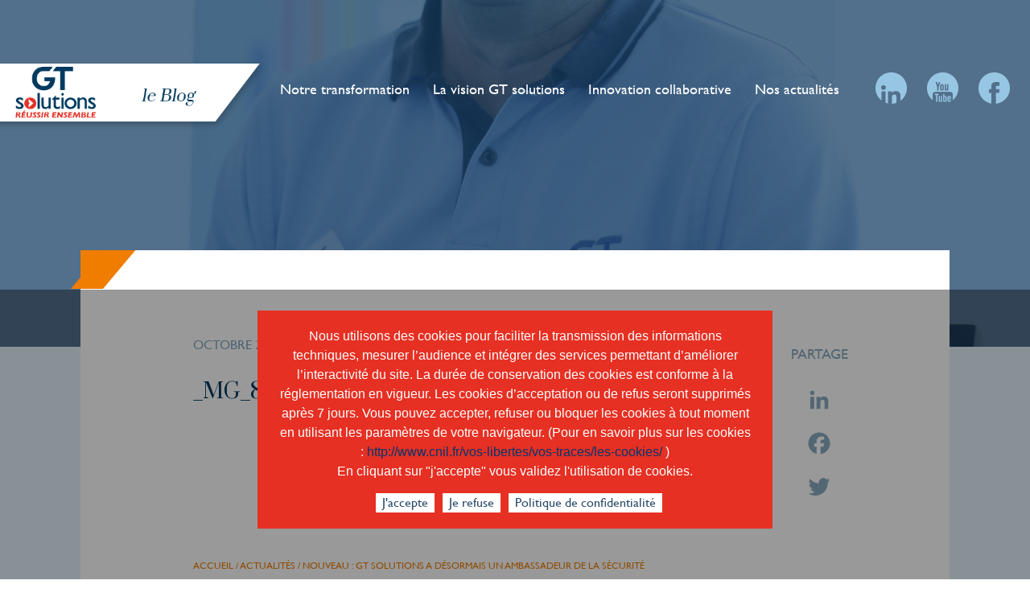

--- FILE ---
content_type: text/html; charset=UTF-8
request_url: https://gt-solutionsreussir.fr/actualites/nouveau-gt-solutions-a-desormais-un-ambassadeur-de-la-securite/attachment/_mg_8427/
body_size: 6500
content:
<!DOCTYPE html>
<html lang="fr-FR">
<head>
<meta name='robots' content='index, follow, max-image-preview:large, max-snippet:-1, max-video-preview:-1' />
	<style>img:is([sizes="auto" i], [sizes^="auto," i]) { contain-intrinsic-size: 3000px 1500px }</style>
	
	<!-- This site is optimized with the Yoast SEO plugin v26.0 - https://yoast.com/wordpress/plugins/seo/ -->
	<link rel="canonical" href="https://gt-solutionsreussir.fr/actualites/nouveau-gt-solutions-a-desormais-un-ambassadeur-de-la-securite/attachment/_mg_8427/" />
	<meta property="og:locale" content="fr_FR" />
	<meta property="og:type" content="article" />
	<meta property="og:title" content="_MG_8427 - Réussir ensemble" />
	<meta property="og:url" content="https://gt-solutionsreussir.fr/actualites/nouveau-gt-solutions-a-desormais-un-ambassadeur-de-la-securite/attachment/_mg_8427/" />
	<meta property="og:site_name" content="Réussir ensemble" />
	<meta property="article:modified_time" content="2019-10-23T15:13:47+00:00" />
	<meta property="og:image" content="https://gt-solutionsreussir.fr/actualites/nouveau-gt-solutions-a-desormais-un-ambassadeur-de-la-securite/attachment/_mg_8427" />
	<meta property="og:image:width" content="784" />
	<meta property="og:image:height" content="1024" />
	<meta property="og:image:type" content="image/jpeg" />
	<meta name="twitter:card" content="summary_large_image" />
	<script type="application/ld+json" class="yoast-schema-graph">{"@context":"https://schema.org","@graph":[{"@type":"WebPage","@id":"https://gt-solutionsreussir.fr/actualites/nouveau-gt-solutions-a-desormais-un-ambassadeur-de-la-securite/attachment/_mg_8427/","url":"https://gt-solutionsreussir.fr/actualites/nouveau-gt-solutions-a-desormais-un-ambassadeur-de-la-securite/attachment/_mg_8427/","name":"_MG_8427 - Réussir ensemble","isPartOf":{"@id":"https://gt-solutionsreussir.fr/#website"},"primaryImageOfPage":{"@id":"https://gt-solutionsreussir.fr/actualites/nouveau-gt-solutions-a-desormais-un-ambassadeur-de-la-securite/attachment/_mg_8427/#primaryimage"},"image":{"@id":"https://gt-solutionsreussir.fr/actualites/nouveau-gt-solutions-a-desormais-un-ambassadeur-de-la-securite/attachment/_mg_8427/#primaryimage"},"thumbnailUrl":"https://gt-solutionsreussir.fr/wp-content/uploads/2019/10/MG_8427.jpg","datePublished":"2019-10-23T15:13:35+00:00","dateModified":"2019-10-23T15:13:47+00:00","breadcrumb":{"@id":"https://gt-solutionsreussir.fr/actualites/nouveau-gt-solutions-a-desormais-un-ambassadeur-de-la-securite/attachment/_mg_8427/#breadcrumb"},"inLanguage":"fr-FR","potentialAction":[{"@type":"ReadAction","target":["https://gt-solutionsreussir.fr/actualites/nouveau-gt-solutions-a-desormais-un-ambassadeur-de-la-securite/attachment/_mg_8427/"]}]},{"@type":"ImageObject","inLanguage":"fr-FR","@id":"https://gt-solutionsreussir.fr/actualites/nouveau-gt-solutions-a-desormais-un-ambassadeur-de-la-securite/attachment/_mg_8427/#primaryimage","url":"https://gt-solutionsreussir.fr/wp-content/uploads/2019/10/MG_8427.jpg","contentUrl":"https://gt-solutionsreussir.fr/wp-content/uploads/2019/10/MG_8427.jpg","width":3600,"height":4704,"caption":"ambassadeur sécurité GT"},{"@type":"BreadcrumbList","@id":"https://gt-solutionsreussir.fr/actualites/nouveau-gt-solutions-a-desormais-un-ambassadeur-de-la-securite/attachment/_mg_8427/#breadcrumb","itemListElement":[{"@type":"ListItem","position":1,"name":"Accueil","item":"https://gt-solutionsreussir.fr/"},{"@type":"ListItem","position":2,"name":"Actualités","item":"https://gt-solutionsreussir.fr/category/actualites/"},{"@type":"ListItem","position":3,"name":"Nouveau : GT solutions a désormais un ambassadeur de la sécurité","item":"https://gt-solutionsreussir.fr/actualites/nouveau-gt-solutions-a-desormais-un-ambassadeur-de-la-securite/"},{"@type":"ListItem","position":4,"name":"_MG_8427"}]},{"@type":"WebSite","@id":"https://gt-solutionsreussir.fr/#website","url":"https://gt-solutionsreussir.fr/","name":"Réussir ensemble","description":"","potentialAction":[{"@type":"SearchAction","target":{"@type":"EntryPoint","urlTemplate":"https://gt-solutionsreussir.fr/?s={search_term_string}"},"query-input":{"@type":"PropertyValueSpecification","valueRequired":true,"valueName":"search_term_string"}}],"inLanguage":"fr-FR"}]}</script>
	<!-- / Yoast SEO plugin. -->


<link rel='dns-prefetch' href='//static.addtoany.com' />
<link rel='stylesheet' id='cookie-notice-front-css' href='https://gt-solutionsreussir.fr/wp-content/plugins/cookie-notice/css/front.min.css?ver=2.5.7' type='text/css' media='all' />
<link rel='stylesheet' id='addtoany-css' href='https://gt-solutionsreussir.fr/wp-content/plugins/add-to-any/addtoany.min.css?ver=1.16' type='text/css' media='all' />
<script type="text/javascript" id="addtoany-core-js-before">
/* <![CDATA[ */
window.a2a_config=window.a2a_config||{};a2a_config.callbacks=[];a2a_config.overlays=[];a2a_config.templates={};a2a_localize = {
	Share: "Partager",
	Save: "Enregistrer",
	Subscribe: "S'abonner",
	Email: "E-mail",
	Bookmark: "Marque-page",
	ShowAll: "Montrer tout",
	ShowLess: "Montrer moins",
	FindServices: "Trouver des service(s)",
	FindAnyServiceToAddTo: "Trouver instantan&eacute;ment des services &agrave; ajouter &agrave;",
	PoweredBy: "Propuls&eacute; par",
	ShareViaEmail: "Partager par e-mail",
	SubscribeViaEmail: "S’abonner par e-mail",
	BookmarkInYourBrowser: "Ajouter un signet dans votre navigateur",
	BookmarkInstructions: "Appuyez sur Ctrl+D ou \u2318+D pour mettre cette page en signet",
	AddToYourFavorites: "Ajouter &agrave; vos favoris",
	SendFromWebOrProgram: "Envoyer depuis n’importe quelle adresse e-mail ou logiciel e-mail",
	EmailProgram: "Programme d’e-mail",
	More: "Plus&#8230;",
	ThanksForSharing: "Merci de partager !",
	ThanksForFollowing: "Merci de nous suivre !"
};

a2a_config.icon_color="transparent,#8aaac0";
/* ]]> */
</script>
<script type="text/javascript" defer src="https://static.addtoany.com/menu/page.js" id="addtoany-core-js"></script>
<script type="text/javascript" src="https://gt-solutionsreussir.fr/wp-includes/js/jquery/jquery.min.js?ver=3.7.1" id="jquery-core-js"></script>
<script type="text/javascript" src="https://gt-solutionsreussir.fr/wp-includes/js/jquery/jquery-migrate.min.js?ver=3.4.1" id="jquery-migrate-js"></script>
<script type="text/javascript" defer src="https://gt-solutionsreussir.fr/wp-content/plugins/add-to-any/addtoany.min.js?ver=1.1" id="addtoany-jquery-js"></script>
<link rel="https://api.w.org/" href="https://gt-solutionsreussir.fr/wp-json/" /><link rel="alternate" title="JSON" type="application/json" href="https://gt-solutionsreussir.fr/wp-json/wp/v2/media/510" /><link rel="EditURI" type="application/rsd+xml" title="RSD" href="https://gt-solutionsreussir.fr/xmlrpc.php?rsd" />

<link rel='shortlink' href='https://gt-solutionsreussir.fr/?p=510' />
<link rel="alternate" title="oEmbed (JSON)" type="application/json+oembed" href="https://gt-solutionsreussir.fr/wp-json/oembed/1.0/embed?url=https%3A%2F%2Fgt-solutionsreussir.fr%2Factualites%2Fnouveau-gt-solutions-a-desormais-un-ambassadeur-de-la-securite%2Fattachment%2F_mg_8427%2F" />
<link rel="alternate" title="oEmbed (XML)" type="text/xml+oembed" href="https://gt-solutionsreussir.fr/wp-json/oembed/1.0/embed?url=https%3A%2F%2Fgt-solutionsreussir.fr%2Factualites%2Fnouveau-gt-solutions-a-desormais-un-ambassadeur-de-la-securite%2Fattachment%2F_mg_8427%2F&#038;format=xml" />
<title>_MG_8427 - Réussir ensemble</title>
<meta name="viewport" content="width=device-width, initial-scale=1.0">
<meta charset="UTF-8" />
<link rel="icon" href="https://gt-solutionsreussir.fr/wp-content/themes/gtsolutionsreussir/img/favicon.ico" />
	<!-- CSS -->
    <link rel='stylesheet' id='style-css'  href='https://gt-solutionsreussir.fr/wp-content/themes/gtsolutionsreussir/style.css' type='text/css' media='all' />
		<link rel='stylesheet' id='font-awesome-css'  href='https://gt-solutionsreussir.fr/wp-content/themes/gtsolutionsreussir/fonts/font-awesome.min.css' type='text/css' media='all' />


	<!--[if lt IE 9]>
	<script src="https://gt-solutionsreussir.fr/wp-content/themes/gtsolutionsreussir/js/ie/html5.js"></script>
	<script src="https://gt-solutionsreussir.fr/wp-content/themes/gtsolutionsreussir/js/ie/selectivizr.js"></script>
	<![endif]-->

	<!-- FONTS -->
    <link href="https://fonts.googleapis.com/css?family=Prata" rel="stylesheet">
</head>

<body id="single" >
<div class="conteneur">
    
    <header>
    <div class="row relative">
                                <img src="https://gt-solutionsreussir.fr/wp-content/uploads/2019/10/MG_8427-1920x647.jpg" class="illusheader left"/>
                    <img src="https://gt-solutionsreussir.fr/wp-content/themes/gtsolutionsreussir/gfx/masque-header.png" class="masqueheader absolute" />

          
        <div class="row lemenu">
            <a href="https://gt-solutionsreussir.fr/" id="logo"></a>
            <nav id="site-navigation" class="nav" role="navigation">
                <button class="menu-toggle"><i class="fa fa-bars"></i></button>
                <div class="menu-header-container"><ul id="menu-header" class="nav-menu"><li id="menu-item-66" class="menu-item menu-item-type-custom menu-item-object-custom menu-item-has-children menu-item-66"><a>Notre transformation</a>
<ul class="sub-menu">
	<li id="menu-item-58" class="menu-item menu-item-type-post_type menu-item-object-page menu-item-58"><a href="https://gt-solutionsreussir.fr/frise/">Où en sommes nous?</a></li>
	<li id="menu-item-73" class="menu-item menu-item-type-custom menu-item-object-custom menu-item-has-children menu-item-73"><a href="#">Grandir tous ensemble</a>
	<ul class="sub-menu">
		<li id="menu-item-174" class="menu-item menu-item-type-post_type menu-item-object-post menu-item-174"><a href="https://gt-solutionsreussir.fr/notre-transformation/la-demarche/">La démarche</a></li>
		<li id="menu-item-177" class="menu-item menu-item-type-post_type menu-item-object-post menu-item-177"><a href="https://gt-solutionsreussir.fr/notre-transformation/temoignages/">Témoignages</a></li>
		<li id="menu-item-109" class="menu-item menu-item-type-taxonomy menu-item-object-category menu-item-109"><a href="https://gt-solutionsreussir.fr/category/petits-bourgeons-de-reussite/">Petits bourgeons de réussite</a></li>
	</ul>
</li>
	<li id="menu-item-306" class="menu-item menu-item-type-post_type menu-item-object-post menu-item-306"><a href="https://gt-solutionsreussir.fr/actualites-vision/2-jours-daudace-collective/">La vision GT solutions</a></li>
</ul>
</li>
<li id="menu-item-304" class="menu-item menu-item-type-custom menu-item-object-custom menu-item-has-children menu-item-304"><a>La vision GT solutions</a>
<ul class="sub-menu">
	<li id="menu-item-307" class="menu-item menu-item-type-post_type menu-item-object-post menu-item-307"><a href="https://gt-solutionsreussir.fr/actualites-vision/2-jours-daudace-collective/">La démarche</a></li>
	<li id="menu-item-197" class="menu-item menu-item-type-post_type menu-item-object-post menu-item-197"><a href="https://gt-solutionsreussir.fr/actualites-vision/a-quoi-sert-vision/">A quoi sert une Vision ?</a></li>
	<li id="menu-item-201" class="menu-item menu-item-type-post_type menu-item-object-post menu-item-201"><a href="https://gt-solutionsreussir.fr/actualites-vision/les-explorations/">Les explorations</a></li>
	<li id="menu-item-204" class="menu-item menu-item-type-post_type menu-item-object-post menu-item-204"><a href="https://gt-solutionsreussir.fr/actualites-vision/4-axes-de-transformation/">Les 4 axes de transformation</a></li>
	<li id="menu-item-209" class="menu-item menu-item-type-post_type menu-item-object-post menu-item-209"><a href="https://gt-solutionsreussir.fr/actualites-vision/une-nouvelle-gouvernance/">Une nouvelle gouvernance</a></li>
</ul>
</li>
<li id="menu-item-305" class="menu-item menu-item-type-custom menu-item-object-custom menu-item-has-children menu-item-305"><a>Innovation collaborative</a>
<ul class="sub-menu">
	<li id="menu-item-221" class="menu-item menu-item-type-post_type menu-item-object-post menu-item-221"><a href="https://gt-solutionsreussir.fr/innovation-collaborative/presentation/">Présentation</a></li>
	<li id="menu-item-148" class="menu-item menu-item-type-taxonomy menu-item-object-category menu-item-148"><a href="https://gt-solutionsreussir.fr/category/news-innovation/">News innovation</a></li>
</ul>
</li>
<li id="menu-item-149" class="menu-item menu-item-type-taxonomy menu-item-object-category menu-item-149"><a href="https://gt-solutionsreussir.fr/category/actualites/">Nos actualités</a></li>
</ul></div>            </nav><!-- #site-navigation -->
            <div class="aligncenter sociauxheader">
                    <a href="https://fr.linkedin.com/company/gt-location" target="_blank">
                        <img src="https://gt-solutionsreussir.fr/wp-content/themes/gtsolutionsreussir/gfx/rs-header_li.png" class=""/>
                    </a>
                    <a href="https://www.youtube.com/channel/UCnIwvVGWbXcjWmduJMZcPGA" target="_blank">
                        <img src="https://gt-solutionsreussir.fr/wp-content/themes/gtsolutionsreussir/gfx/rs-header_yt.png" class=""/>
                    </a>
                    <a href="https://www.facebook.com/GT-Location-175526686561401/" target="_blank">
                        <img src="https://gt-solutionsreussir.fr/wp-content/themes/gtsolutionsreussir/gfx/rs-header_fcbk.png" class="last"/>
                    </a>
            </div>
        </div>
    </div>    
</header>    
<main class="singlemain">
    <div class="mille center">     
        
                            <div class="row">
                        <article class="relative row">
                            
                                <div class="headsingle absolute">
                                        <div class="lacategorie absolute">
                                                                                                <div class="in-lacategorie">
                                                                                                 </div>
                                            </div>
                                        <div class="spannomargin-14 marginl-2 left relative">
                                            <div class="margeh1">
                                                <div class="row singledate">
                                                    <div class="date">octobre 2019</div>                                                </div>

                                                <div class="row singletitre">
                                                    <h1>
                                                        _MG_8427                                                    </h1>
                                                </div>
                                            </div>
                                        </div>
                                    </div>

                                    <div class="spannomargin-16 marginl-2 left relative fondsingle">
                                        <div class="margesingle">
                                            <div class="row intro bluegray"></div>
                                            <div class="row intro2 bluegray"></div>
                                            <div class="row ariane">
                                                <p id="breadcrumbs"><span><span><a href="https://gt-solutionsreussir.fr/">Accueil</a></span> / <span><a href="https://gt-solutionsreussir.fr/category/actualites/">Actualités</a></span> / <span><a href="https://gt-solutionsreussir.fr/actualites/nouveau-gt-solutions-a-desormais-un-ambassadeur-de-la-securite/">Nouveau : GT solutions a désormais un ambassadeur de la sécurité</a></span> / <span class="breadcrumb_last" aria-current="page">_MG_8427</span></span></p>                                            </div>
                                            <div class="row lecont">
                                             
                                                    <p class="attachment"><a href='https://gt-solutionsreussir.fr/wp-content/uploads/2019/10/MG_8427.jpg'><img fetchpriority="high" decoding="async" width="230" height="300" src="https://gt-solutionsreussir.fr/wp-content/uploads/2019/10/MG_8427-230x300.jpg" class="attachment-medium size-medium" alt="ambassadeur sécurité GT" srcset="https://gt-solutionsreussir.fr/wp-content/uploads/2019/10/MG_8427-230x300.jpg 230w, https://gt-solutionsreussir.fr/wp-content/uploads/2019/10/MG_8427-768x1004.jpg 768w, https://gt-solutionsreussir.fr/wp-content/uploads/2019/10/MG_8427-784x1024.jpg 784w" sizes="(max-width: 230px) 100vw, 230px" /></a></p>
                                           
                                            </div>

                                        </div>
                                    </div>
                            
                                    <div class="spannomargin-4 left relative">
                                        <div class="addtoanyny absolute nomobile">
                                            <div class="row titreadd aligncenter uppercase">Partage</div>
                                            <div class="row"><div class="addtoany_shortcode"><div class="a2a_kit a2a_kit_size_26 addtoany_list" data-a2a-url="https://gt-solutionsreussir.fr/actualites/nouveau-gt-solutions-a-desormais-un-ambassadeur-de-la-securite/attachment/_mg_8427/" data-a2a-title="_MG_8427"><a class="a2a_button_linkedin" href="https://www.addtoany.com/add_to/linkedin?linkurl=https%3A%2F%2Fgt-solutionsreussir.fr%2Factualites%2Fnouveau-gt-solutions-a-desormais-un-ambassadeur-de-la-securite%2Fattachment%2F_mg_8427%2F&amp;linkname=_MG_8427" title="LinkedIn" rel="nofollow noopener" target="_blank"></a><a class="a2a_button_facebook" href="https://www.addtoany.com/add_to/facebook?linkurl=https%3A%2F%2Fgt-solutionsreussir.fr%2Factualites%2Fnouveau-gt-solutions-a-desormais-un-ambassadeur-de-la-securite%2Fattachment%2F_mg_8427%2F&amp;linkname=_MG_8427" title="Facebook" rel="nofollow noopener" target="_blank"></a><a class="a2a_button_twitter" href="https://www.addtoany.com/add_to/twitter?linkurl=https%3A%2F%2Fgt-solutionsreussir.fr%2Factualites%2Fnouveau-gt-solutions-a-desormais-un-ambassadeur-de-la-securite%2Fattachment%2F_mg_8427%2F&amp;linkname=_MG_8427" title="Twitter" rel="nofollow noopener" target="_blank"></a></div></div></div>
                                        </div>
                                    </div>

                          
                           
                        </article>
                    </div>
                        
                <div class="row aligncenter derniersart">Derniers articles</div>
        
        <div class="row">
        
                                    <div class="spannomargin-8 left marginl-2 dernierart1">
                        <article class="autres">
                   
                                <div class="row relative">
                              
                                    <div class="marge-soussingle">
                                        <div class="lacategorie absolute">
                                            Notre transformation                                            <div class="in-lacategorie">
                                             Notre transformation                                            </div>
                                        </div>

                                        <div class="row">
                                            <div class="date">octobre 2021</div>                                        </div>

                                        <div class="row">
                                          
                                                <h2>
                                                    <a href="https://gt-solutionsreussir.fr/notre-transformation/autonomie-des-conducteurs-une-strategie-innovante-pour-gt-solutions/" title="Autonomie des conducteurs : une stratégie innovante pour GT solutions">
                                                        Autonomie des conducteurs : une stratégie innovante pour GT solutions                                                    </a>
                                                </h2>
                                         
                                        </div>
                                        <div class="row">
                                     
                                                <p class="bluegray">Qu’est-ce qu’un conducteur autonome et pourquoi initier ce changement ? Le conducteur GT Autonome et Responsable, face aux situations du quotidien,...</p>
                                        
                                        </div>

                                    </div>
                                </div>

                        </article>
                    </div>
          
                                    <div class="spannomargin-8 left marginl-4 dernierart2">
                        <article class="autres">
                   
                                <div class="row relative">
                              
                                    <div class="marge-soussingle">
                                        <div class="lacategorie absolute">
                                            Actualités                                            <div class="in-lacategorie">
                                             Actualités                                            </div>
                                        </div>

                                        <div class="row">
                                            <div class="date">juillet 2021</div>                                        </div>

                                        <div class="row">
                                          
                                                <h2>
                                                    <a href="https://gt-solutionsreussir.fr/actualites/quand-securite-rime-avec-gaite/" title="Quand sécurité rime avec gaité !">
                                                        Quand sécurité rime avec gaité !                                                    </a>
                                                </h2>
                                         
                                        </div>
                                        <div class="row">
                                     
                                                <p class="bluegray">Si la sécurité des hommes et des matériels est une priorité pour GT solutions, ce n’est pas pour autant un...</p>
                                        
                                        </div>

                                    </div>
                                </div>

                        </article>
                    </div>
          
                        
        
        
        </div>
        
        
    </div>
</main>
    

    <footer>
        <div class="row footer1 relative">
            <div class="spannomargin-12 left marginl-4 nomobile">
                <div class="menu-footer-container"><ul id="menu-footer" class="foot-menu"><li id="menu-item-406" class="menu-item menu-item-type-post_type menu-item-object-page menu-item-406"><a href="https://gt-solutionsreussir.fr/frise/">Notre transformation</a></li>
<li id="menu-item-407" class="menu-item menu-item-type-taxonomy menu-item-object-category menu-item-407"><a href="https://gt-solutionsreussir.fr/category/actualites-vision/">La vision GT solutions</a></li>
<li id="menu-item-408" class="menu-item menu-item-type-taxonomy menu-item-object-category menu-item-408"><a href="https://gt-solutionsreussir.fr/category/innovation-collaborative/">Innovation collaborative</a></li>
<li id="menu-item-409" class="menu-item menu-item-type-taxonomy menu-item-object-category menu-item-409"><a href="https://gt-solutionsreussir.fr/category/actualites/">Actualités</a></li>
</ul></div>            </div>
            <div class="spannomargin-6 marginl-2 left aligncenter">
                <div class="spannomargin-16 center">
                    <img src="https://gt-solutionsreussir.fr/wp-content/themes/gtsolutionsreussir/gfx/logo.png" class="center footerlogo" />
                </div>
            </div>
            <div class="barrefoot absolute"></div>
        </div>
        <div class="row footer2">
            <div class="spannomargin-12 left marginl-4">
                <div class="row aligncenter sociauxfooter">
                        <a href="https://fr.linkedin.com/company/gt-location" target="_blank">
                            <img src="https://gt-solutionsreussir.fr/wp-content/themes/gtsolutionsreussir/gfx/rs_linkedin.png" class=""/>
                        </a>
                        <a href="https://www.youtube.com/channel/UCnIwvVGWbXcjWmduJMZcPGA" target="_blank">
                            <img src="https://gt-solutionsreussir.fr/wp-content/themes/gtsolutionsreussir/gfx/rs_youtube.png" class=""/>
                        </a>
                        <a href="https://www.facebook.com/GT-Location-175526686561401/" target="_blank">
                            <img src="https://gt-solutionsreussir.fr/wp-content/themes/gtsolutionsreussir/gfx/rs_fcbk.png" class="last"/>
                        </a>
                </div>
                <div class="row aligncenter">
                    <p class="mentions">&copy; gt solutions | <a href="https://gt-solutionsreussir.fr/mentions-legales/">mentions légales</a> | création <a href="http://www.bonbay.fr" target="_blank">bonbay</a></p> 
                </div>
            </div>
            <div class="spannomargin-6 marginl-2 left aligncenter blue">
                <!-- <div class="row footer-telephone">05 57 80 83 80</div>
                <div class="row footer-email">direction.commerciale@gt-solutions.fr</div> -->
            </div>
        </div>
    </footer>


	<!-- JS  -->
	<script src="https://ajax.googleapis.com/ajax/libs/jquery/1.12.4/jquery.min.js"></script>
	<script type="text/javascript" src="https://gt-solutionsreussir.fr/wp-content/themes/gtsolutionsreussir/js/jquery.flexslider.min.js"></script>
	<script type="text/javascript" src="https://gt-solutionsreussir.fr/wp-content/themes/gtsolutionsreussir/js/scripts.js"></script>
	<script src="https://gt-solutionsreussir.fr/wp-content/themes/gtsolutionsreussir/js/jquery-validation.js"></script>
	<script src="https://gt-solutionsreussir.fr/wp-content/themes/gtsolutionsreussir/js/scriptcontact.js"></script>
    
	<!--<script src="/js/jquery.backstretch.min.js"></script>-->
	<!--<link rel="stylesheet" href="/js/tinybox2/style.css" />
	<script type="text/javascript" src="/js/tinybox2/tinybox.js"></script> -->



<script>

$(function() {
    //----- OPEN
    $( document ).ready(function() {
    var targeted_popup_class = jQuery(this).attr('data-popup-open');
    $('[data-popup="' + targeted_popup_class + '"]').fadeIn(350);
    
    });
    //----- CLOSE
    $('[data-popup-close]').on('click', function()  {
    var targeted_popup_class = jQuery(this).attr('data-popup-close');
    $('[data-popup="' + targeted_popup_class + '"]').fadeOut(350);
    
    });
    });
</script>  
<script type="speculationrules">
{"prefetch":[{"source":"document","where":{"and":[{"href_matches":"\/*"},{"not":{"href_matches":["\/wp-*.php","\/wp-admin\/*","\/wp-content\/uploads\/*","\/wp-content\/*","\/wp-content\/plugins\/*","\/wp-content\/themes\/gtsolutionsreussir\/*","\/*\\?(.+)"]}},{"not":{"selector_matches":"a[rel~=\"nofollow\"]"}},{"not":{"selector_matches":".no-prefetch, .no-prefetch a"}}]},"eagerness":"conservative"}]}
</script>
<script type="text/javascript" id="cookie-notice-front-js-before">
/* <![CDATA[ */
var cnArgs = {"ajaxUrl":"https:\/\/gt-solutionsreussir.fr\/wp-admin\/admin-ajax.php","nonce":"58a6f94621","hideEffect":"fade","position":"bottom","onScroll":false,"onScrollOffset":100,"onClick":false,"cookieName":"cookie_notice_accepted","cookieTime":604800,"cookieTimeRejected":604800,"globalCookie":false,"redirection":true,"cache":false,"revokeCookies":false,"revokeCookiesOpt":"automatic"};
/* ]]> */
</script>
<script type="text/javascript" src="https://gt-solutionsreussir.fr/wp-content/plugins/cookie-notice/js/front.min.js?ver=2.5.7" id="cookie-notice-front-js"></script>

		<!-- Cookie Notice plugin v2.5.7 by Hu-manity.co https://hu-manity.co/ -->
		<div id="cookie-notice" role="dialog" class="cookie-notice-hidden cookie-revoke-hidden cn-position-bottom" aria-label="Cookie Notice" style="background-color: rgba(0,58,95,1);"><div class="cookie-notice-container" style="color: #fff"><span id="cn-notice-text" class="cn-text-container">Nous utilisons des cookies pour faciliter la transmission des informations techniques, mesurer l’audience et intégrer des services permettant d’améliorer l’interactivité du site. 
 La durée de conservation des cookies est conforme à la réglementation en vigueur. Les cookies d’acceptation ou de refus seront supprimés après 7 jours. Vous pouvez accepter, refuser ou bloquer les cookies à tout moment en utilisant les paramètres de votre navigateur. (Pour en savoir plus sur les cookies : <a href="http://www.cnil.fr/vos-libertes/vos-traces/les-cookies">http://www.cnil.fr/vos-libertes/vos-traces/les-cookies/</a> )<br />

En cliquant sur "j'accepte" vous validez l'utilisation de cookies.</span><span id="cn-notice-buttons" class="cn-buttons-container"><button id="cn-accept-cookie" data-cookie-set="accept" class="cn-set-cookie cn-button cn-button-custom button" aria-label="J&#039;accepte">J&#039;accepte</button><button id="cn-refuse-cookie" data-cookie-set="refuse" class="cn-set-cookie cn-button cn-button-custom button" aria-label="Je refuse">Je refuse</button><button data-link-url="https://gt-solutionsreussir.fr/mentions-legales/" data-link-target="_blank" id="cn-more-info" class="cn-more-info cn-button cn-button-custom button" aria-label="Politique de confidentialité">Politique de confidentialité</button></span><span id="cn-close-notice" data-cookie-set="accept" class="cn-close-icon" title="Je refuse"></span></div>
			
		</div>
		<!-- / Cookie Notice plugin --></div>
</body>
</html>

--- FILE ---
content_type: text/css
request_url: https://gt-solutionsreussir.fr/wp-content/themes/gtsolutionsreussir/style.css
body_size: 7369
content:
/*
Theme Name: GT solutions réussir
Version: 1.0
Theme URI: http://www.bonbay.fr/
Author: Bonbay
Author URI: http://www.bonbay.fr/
Text Domain: 
*/

/*	Copyright: (c) 2013 Alexander "Alx" Agnarson
	License: GNU General Public License v3.0
	License URI: http://www.gnu.org/licenses/gpl-3.0.html*/


/*RESET*/
/*---------------------------------------------*/
html,body,div,span,applet,object,iframe,h1,h2,h3,h4,h5,h6,p,blockquote,pre,a,abbr,acronym,address,big,cite,code,del,dfn,em,img,ins,kbd,q,s,samp,small,strike,sub,sup,tt,var,b,u,center,dl,dt,dd,ol,ul,li,fieldset,form,label,legend,caption,tbody,tfoot,thead,tr,th,td,article,aside,canvas,details,embed,figure,figcaption,footer,header,hgroup,menu,nav,output,ruby,section,summary,time,mark,audio,video{margin:0;padding:0;border:0;font-size:100%;font:inherit;vertical-align:baseline}
article,aside,details,figcaption,figure,footer,header,hgroup,menu,nav,section{display:block}
ol,ul{list-style:none}
blockquote,q{quotes:none}
blockquote:before,blockquote:after,q:before,q:after{content:'';content:none}
table{border-collapse:collapse;border-spacing:0}


/*  Base awesome
================================================== */
.fa { width: 1em; text-align: center; }



@font-face {
  font-family:'GillSans';
  src: url('fonts/GillSans.eot?#iefix') format('embedded-opentype'),  url('fonts/GillSans.woff') format('woff'), url('fonts/GillSans.ttf')  format('truetype'), url('fonts/GillSans.svg#GillSans') format('svg');
  font-weight: 400;
  font-style: normal;
}
@font-face {
    font-family: 'GillSans';
    src: url('fonts/GillSans-SemiBold.eot');
    src: url('fonts/GillSans-SemiBold.eot?#iefix') format('embedded-opentype'), 
        url('fonts/GillSans-SemiBold.woff2') format('woff2'), 
        url('fonts/GillSans-SemiBold.woff') format('woff'), 
        url('fonts/GillSans-SemiBold.ttf') format('truetype'), 
        url('fonts/GillSans-SemiBold.svg#GillSans-SemiBold') format('svg');
    font-weight: 600;
    font-style: normal;
}
@font-face {
  font-family:'GillSans';
  src: url('fonts/GillSans-Bold.eot?#iefix') format('embedded-opentype'),  url('fonts/GillSans-Bold.woff') format('woff'), url('fonts/GillSans-Bold.ttf')  format('truetype'), url('fonts/GillSans-Bold.svg#GillSans-Bold') format('svg');
  font-weight: 700;
  font-style: normal;
}
@font-face {
  font-family:'GillSans';
  src: url('fonts/GillSans-BoldItalic.eot?#iefix') format('embedded-opentype'),  url('fonts/GillSans-BoldItalic.woff') format('woff'), url('fonts/GillSans-BoldItalic.ttf')  format('truetype'), url('fonts/GillSans-BoldItalic.svg#GillSans-BoldItalic') format('svg');
  font-weight: 700;
  font-style: italic;
}

@font-face {
    font-family: 'GillSans';
    src: url('fonts/GillSans-Italic.eot');
    src: url('fonts/GillSans-Italic.eot?#iefix') format('embedded-opentype'),
        url('fonts/GillSans-Italic.woff2') format('woff2'),
        url('fonts/GillSans-Italic.woff') format('woff'),
        url('fonts/GillSans-Italic.ttf') format('truetype'),
        url('fonts/GillSans-Italic.svg#GillSans-Italic') format('svg');
    font-weight: normal;
    font-style: italic;
}


/*  Base formulaire
================================================== */
input, textarea, button, select, label { font: 400 16px 'GillSans', sans-serif; }
input,
textarea,
button,
select,
label { font-size: 14px; }
input::-moz-focus-inner, 
button::-moz-focus-inner { border: 0; padding: 0; }
input[type="text"],
input[type="password"],
input[type="email"],
input[type="submit"],
input[type="tel"],
button,
select,  
textarea { margin: 0; -moz-box-sizing: border-box; -webkit-box-sizing: border-box; box-sizing: border-box; -webkit-border-radius: 0; border-radius: 0; width:100%;}
input, 
textarea,
select, 
button { -moz-appearance: none; -webkit-appearance: none; -moz-transition: all .2s ease; -webkit-transition: all .2s ease; transition: all .2s ease; }
input[type="checkbox"] { -moz-appearance: checkbox; -webkit-appearance: checkbox; }
input[type="radio"] { -moz-appearance: radio; -webkit-appearance: radio; }
label { font-weight: 600; color: #444; }
input[type="text"], 
input[type="password"], 
input[type="email"],
input[type="tel"],
select, 
textarea { 
    background: #fff; 
    border: 0px; 
    color: #000; 
    display: block; 
    max-width: 100%; 
    outline: none; 
    padding: 7px 8px;
    border-bottom: 1px solid #023770;
}
input[type="text"]:focus, 
input[type="password"]:focus, 
input[type="email"]:focus,
input[type="tel"]:focus,
select:focus, 
textarea:focus { border-color: #e02f22; color: #000; }
label .required { color: #023770; }
input[type="submit"],
button[type="submit"] { 
    background: #fff; 
    color: #e02f22; 
    padding: 8px 14px; 
    margin-top: 20px;
    font-weight: 600; 
    display: inline-block;
    border: none; 
    border-bottom: 1px solid #e02f22;
    cursor: pointer; 
    font-size: 20px 
}
input[type="submit"]:hover,
button[type="submit"]:hover { border-color: #023770; color: #023770; }

div.wpcf7-validation-errors, div.wpcf7-acceptance-missing{
    border: 0px;
    background: #e02f22;
    color: #fff;
}

/*
 * jQuery FlexSlider v2.0
 * http://www.woothemes.com/flexslider/
 *
 * Copyright 2012 WooThemes
 * Free to use under the GPLv2 license.
 * http://www.gnu.org/licenses/gpl-2.0.html
 *
 * Contributing author: Tyler Smith (@mbmufffin)
 */

 
/* Browser Resets */
.flex-container a:active,
.flexslider a:active,
.flex-container a:focus,
.flexslider a:focus  {outline: none;}
.slides,
.flex-control-nav,
.flex-direction-nav {margin: 0; padding: 0; list-style: none;} 

/* FlexSlider Necessary Styles
*********************************/ 
.flexslider {margin: auto; padding: 0;width:100%;display: block;}
.flexslider .slides > li {display: none; -webkit-backface-visibility: hidden; position:relative} /* Hide the slides before the JS is loaded. Avoids image jumping */
.flexslider .slides img {width: 100%; display: block; border: none;}
.flex-pauseplay span {text-transform: capitalize;}

/* Clearfix for the .slides element */
.slides:after {content: "."; display: block; clear: both; visibility: hidden; line-height: 0; height: 0;} 
html[xmlns] .slides {display: block;} 
* html .slides {height: 1%;}

/* No JavaScript Fallback */
/* If you are not using another script, such as Modernizr, make sure you
 * include js that eliminates this class on page load */
.no-js .slides > li:first-child {display: block;}


/* FlexSlider Default Theme
*********************************/
.flexslider {position: relative;  zoom: 1; float: left;}
.flex-viewport {max-height: 2000px; -webkit-transition: all 1s ease; -moz-transition: all 1s ease; transition: all 1s ease;}
.loading .flex-viewport {max-height: 300px;}
.flexslider .slides {zoom: 1;}


/* Direction Nav */
.flex-direction-nav {*height: 0;}
.flex-direction-nav a {width: 97px; height: 71px;  display: block; background: url(img/fleches.png) no-repeat 0 0; position: absolute; top: 50%; z-index: 5000; cursor: pointer; text-indent: -9999px;}
.flex-direction-nav .flex-next {background-position: 100% 0; right:10px; }
.flex-direction-nav .flex-prev {left:10px;}
.flexslider:hover .flex-next {opacity: 0.8; }
.flexslider:hover .flex-prev {opacity: 0.8; }
.flexslider:hover .flex-next:hover, .flexslider:hover .flex-prev:hover {opacity: 1;}
.flex-direction-nav .flex-disabled { cursor: default;}

/* Control Nav */
.flex-control-nav {width: 100%; position: absolute; bottom: -30px; text-align: center;}
.flex-control-nav li {margin: 0 6px; display: inline-block; zoom: 1; display: inline;}
.flex-control-paging li a {width: 11px; height: 11px; display: block; background: #666; background:#cfcfcf; cursor: pointer; text-indent: -9999px; -webkit-border-radius: 20px; -moz-border-radius: 20px; -o-border-radius: 20px; border-radius: 20px;}
.flex-control-paging li a:hover { background:#58C0E6;}
.flex-control-paging li a.flex-active { background: #58C0E6; cursor: default; }

.flex-control-thumbs {margin: 5px 0 0; position: static; overflow: hidden;}
.flex-control-thumbs li {width: 25%; float: left; margin: 0;}
.flex-control-thumbs img {width: 100%; display: block; opacity: .7; cursor: pointer;}
.flex-control-thumbs img:hover {opacity: 1;}
.flex-control-thumbs .flex-active {opacity: 1; cursor: default;}

@media screen and (max-width: 860px) {
  .flex-direction-nav .flex-prev {opacity: 1; left: 0;}
  .flex-direction-nav .flex-next {opacity: 1; right: 0;}
}

a.flex-caption{ background: url(img/fleche-txt.png) no-repeat;  padding-left:25px; ; padding-right:15px; font-family: 'PT Sans Narrow', sans-serif; font-size: 18px; color:#000; display:block; width:auto; position:absolute; bottom: 0px; width: 60%; left:22%; text-decoration:none; height: 36px; }
div.flex-caption{ background: url(img/fleche-txt.png) no-repeat;  padding-left:25px; ; padding-right:15px; font-family: 'PT Sans Narrow', sans-serif; font-size: 18px; color:#000; display:block; width:auto; position:absolute; bottom: 0px; width: 60%; left:22%; text-decoration:none; height: 36px; }
.etiquette-slogan{padding-top: 5px;}
a.flex-caption:hover{background: url(../img/fleche-txt.png) no-repeat 5px 12px #e2003b;color:#fff;text-decoration:none;}


@media screen and (max-width: 480px) {
 a.flex-caption{ background: url(../img/fleche-txt.png); font-family: 'PT Sans Narrow', sans-serif; font-size: 18px; color:#000; display:block; width:auto; position:absolute; bottom: 0px; width: 60%; left:22%; text-decoration:none; height: 36px; }
a.flex-caption:hover{background: url(../img/fleche-txt.png) no-repeat 5px 5px #e2003b;color:#fff;text-decoration:none;}
}

/** GRID ***/
.row{ float: left; width: 100%; }
    .spannomargin-1, .spannomargin-2, .spannomargin-3,
    .spannomargin-4, .spannomargin-5, .spannomargin-6,
    .spannomargin-7, .spannomargin-8, .spannomargin-9,
    .spannomargin-10, .spannomargin-11, .spannomargin-12,
    .spannomargin-13, .spannomargin-14, .spannomargin-15,
    .spannomargin-16, .spannomargin-17, .spannomargin-18,
    .spannomargin-19, .spannomargin-20, .spannomargin-21,
    .spannomargin-22, .spannomargin-23, .spannomargin-24{ width: 100%; }


    .marginb90 .spannomargin-2{ width: 25%; }

/* tablette portrait */
@media (min-width: 768px){
    .spannomargin-1{ width: 25%; }
    .spannomargin-2, .marginb90 .spannomargin-2{ width: 25%; }
    .spannomargin-3{ width: 25%; }
    .spannomargin-4{ width: 25%; }
    .spannomargin-5{ width: 50%; }
    .spannomargin-6{ width: 50%; }
    .spannomargin-7{ width: 50%; }
    .spannomargin-8{ width: 50%; }
    .spannomargin-9{ width: 50%; }
    .spannomargin-10{ width: 50%; }
    .spannomargin-11{ width: 50%; }
    .spannomargin-12{ width: 50%; }
    .spannomargin-13{ width: 50%; }
    .spannomargin-14{ width: 50%; }
    .spannomargin-15{ width: 50%; }
    .spannomargin-16{ width: 50%; }
    .spannomargin-17{ width: 75%; }
    .spannomargin-18{ width: 75%; }
    .spannomargin-19{ width: 75%; }
    .spannomargin-20{ width: 75%; }
    .spannomargin-21{ width: 100%; }
    .spannomargin-22{ width: 100%; }
    .spannomargin-23{ width: 100%; }
    .spannomargin-24{ width: 100%; }   
}
/* tablette paysage */
@media (min-width: 1024px){
    .spannomargin-1{ width: 4.16666667%; }
    .spannomargin-2, .marginb90 .spannomargin-2{ width: 8.33333333%; }
    .spannomargin-3{ width: 12.5%; }
    .spannomargin-4{ width: 16.666666666667%; }
    .spannomargin-5{ width: 20%; }
    .spannomargin-6{ width: 25%; }
    .spannomargin-7{ width: 29.16666667%; }
    .spannomargin-8{ width: 33.333%; }
    .spannomargin-9{ width: 37.5%; }
    .spannomargin-10{ width: 41.66%; }
    .spannomargin-11{ width: 45.833333333333%; }
    .spannomargin-12{ width: 50%; }
    .spannomargin-13{ width: 54.166666666667%; }
    .spannomargin-14{ width: 58.3333333%; }
    .spannomargin-15{ width: 62.5%; }
    .spannomargin-16{ width: 66.666%; }
    .spannomargin-17{ width: 70.8266666%; }
    .spannomargin-18{ width: 75%; }
    .spannomargin-19{ width: 79.16%; }
    .spannomargin-20{ width: 83.32%; }
    .spannomargin-21{ width: 87.4866666%; }
    .spannomargin-22{ width: 91.6533333%; }
    .spannomargin-23{ width: 95.82%; }
    .spannomargin-24{ width: 100%; }
    .mille{ max-width: 960px; }
    .marginl-4{ margin-left: 16.666666666667%; }
    .marginl-2{ margin-left: 8.33333333%; }
}
@media (min-width: 1280px){
    .mille{ max-width: 1080px; }
}
@media (min-width: 1480px){
    .mille{ max-width: 1440px; }
}
@media (min-width: 1024px) and (max-width: 1360px){
    .spannomargin-18.special{ width: 90%; }
}

.nomobile{ display: none; }
@media (min-width: 1024px){ .nomobile{ display: block; } }
.onlymobile{ display: block; }
@media (min-width: 1024px){ .onlymobile{ display: none; } }

/*****************************************/

body{
    background: #fff;
    margin:0;
    padding:0;
    color:#000;
    font-family:'GillSans', sans-serif;
    font-weight: 400;
    font-size: 18px;
}
/*FONTS*/
    .thin{ font-weight: 100; }
    .light{ font-weight: 300; }
    .regular{ font-weight: 400; }
    .medium{ font-weight: 500; }
    .semibold{ font-weight: 600; }
    .bold{ font-weight: 700; }
    .ultrabold{ font-weight: 900; }

    .prata{ font-family: 'Prata', serif; }

/**/

img, iframe, .fillWidth, video{ max-width: 100%; }
h1, h2, h3, h4, h5, h6{ font-family: 'Prata', serif; }
h1{ font-size: 32px; }
h2{ font-size: 28px; color: #023770; }
h3{ font-size: 24px; color: #e02f22; }
h4{ font-size: 20px; color: #6e6e6e; }
.italique, i, em{ font-style: italic; font-weight: 400; }
.lowercase{ text-transform: lowercase; }
.uppercase{ text-transform: uppercase; }
.black, a.black{ color:#000; }
.white, a.white{ color: #fff; }
.ref, a.red  { color: #e02f22 }
.blue, a.blue{ color: #023770; }
.grey, a.grey, p{ color: #6e6e6e; }
.bluegray, a.bluegray{ color: #81a4bb;  }

strong, b{ font-weight: 700; }
.align-left, .alignleft{ text-align: left; }
.align-right, .alignright{ text-align: right; }
.align-center, .aligncenter{ text-align: center; }

img.alignleft, img.align-left{ float: left; margin: 0 2em 2em 0 }
img.alignright, img.align-right{ float: right; margin: 0 0 2em 2em }
img.aligncenter, img.align-center{ float: none; margin: 0 auto 2em auto }

.justify{ text-align: justify; }


.button{
    display: block;
    width: auto;
    text-decoration: underline;
    font-size: 16px;
    text-align: center;
    transition: ease-in-out all 0.1s;
    cursor: pointer;
    background: white;
    text-decoration: none;
}
.button:hover{
    background: black!important;
    text-decoration: none;
}

a{ color:#023770; text-decoration: none; cursor: pointer; }
a:hover{ color:#e02f22; text-decoration: underline; }
p{ margin: 10px 0; }

label, input[type="text"], input[type="tel"], input[type="email"], textarea{
    width: 100%;
    float: left;
    margin: 5px 0;
    font-size: 16px;
}
article ul{ }
article ul li{  }

.left{ float: left; }
.right{ float: right; }
.center{ margin: 0 auto; }

.relative{ position: relative; }
.absolute{ position: absolute; }

.error{ color: red; font-weight: bold; }


.modalDialog{position:fixed;top:0;right:0;bottom:0;left:0;background:rgba(0,0,0,0.8);z-index:99999;opacity:0;-webkit-transition:opacity 400ms ease-in;-moz-transition:opacity 400ms ease-in;transition:opacity 400ms ease-in;pointer-events:none}
.modalDialog:target{opacity:1;pointer-events:auto}
.modalDialog > div{width:750px;position:relative;margin:10% auto;padding:5px 20px 13px;text-align:left;background:#fff;-webkit-box-shadow:0 0 5px 0 rgba(0,0,0,0.75);-moz-box-shadow:0 0 5px 0 rgba(0,0,0,0.75);box-shadow:0 0 5px 0 rgba(0,0,0,0.75)}
.modalDialog400{position:absolute;top:0;right:0;bottom:0;left:0;background:rgba(0,0,0,0.8);z-index:99999;opacity:0;-webkit-transition:opacity 400ms ease-in;-moz-transition:opacity 400ms ease-in;transition:opacity 400ms ease-in;pointer-events:none}
.modalDialog400:target{opacity:1;pointer-events:auto}
.modalDialog400 > div{width:400px;position:relative;margin:10% auto; padding: 10px 40px 40px;ctext-align:left;background:#fff;-webkit-box-shadow:0 0 5px 0 rgba(0,0,0,0.75);-moz-box-shadow:0 0 5px 0 rgba(0,0,0,0.75);box-shadow:0 0 5px 0 rgba(0,0,0,0.75)}
.modalDialog300{position:fixed;top:0;right:0;bottom:0;left:0;z-index:99999;opacity:0;-webkit-transition:opacity 400ms ease-in;-moz-transition:opacity 400ms ease-in;transition:opacity 400ms ease-in;pointer-events:none}
.modalDialog300:target{opacity:1;pointer-events:auto}
.modalDialog300 h2{color:#fff}
.modalDialog300 > div{width:350px;position:relative;margin:10% auto;padding:5px 20px 13px;text-align:left;background:#EC7404;-webkit-box-shadow:0 0 5px 0 rgba(0,0,0,0.75);-moz-box-shadow:0 0 5px 0 rgba(0,0,0,0.75);box-shadow:0 0 5px 0 rgba(0,0,0,0.75);color:#fff}
.close{
    background:#606061;color:#FFF;line-height:30px;position:absolute;right:-12px;text-align:center;top:-10px;width:30px;text-decoration:none;font-weight:700; border-radius: 100%; box-shadow:1px 1px 3px #000}
.close:hover{background:#e02f22; color: #fff; text-decoration: none; }


.gallery-item{ float: left; margin: 1em; }

/*****/
/* base smartphone */
    header{
        width: 100%;
        min-height: 150px;
        float: left;
        position: relative;
    }

    .masqueheader{
        top: 0;
        left: 0;
        z-index: 9;
    }
    .lemenu{
        position: absolute;
        top: 50px;
        left: 0;
        z-index: 9999;
    }
    a#logo{
        display: block;
        background: transparent url('gfx/logoblog.png') no-repeat left center;
        float: left;
        width: 60%;
        background-size: 100%;
        height: 60px;
        margin: 0;
    }
    #site-navigation{
        float: left;
        margin: 0;
        width: 40%;
    }
    .sociauxheader{
        float: left;
        width: 17%;
        margin-top: 40px;
        display: none;
    }
    .sociauxheader img{ margin: 0 2px; transition: ease-in-out all 0.15s; }
    .sociauxheader a:hover img{ opacity: 0.8; transition: ease-in-out all 0.15s; }
    .sociauxheader a:hover{ text-decoration: none; }


    .menu-toggle{
        width: 100%;
        padding: 5px 15%;
        background: transparent;
        color: white;
        border: 0;
        display: block;
        font-size: 34px;
        line-height: 32px;
        float: left;
        text-align: right;
    }
   .menu-toggle:active, .menu-toggle:focus, .menu-toggle:hover{
        text-decoration: none;
    }
    .nav-menu{ display: none; padding:0; margin:0; float: left; z-index: 10001; width: 100%; }
    div.nav-menu{ display: block; }
    .nav-menu.toggled-on{ display: block; }
    nav{
        float: left;
        margin: 0;
        width: 100%;
    }
    nav ul li{
        list-style-type: none;
        display: block;
        position: relative;
        text-align: center;
    }
    nav ul li a{
        font-size: 20px;
        display: block;
        color: #fff;
        background: #003A5F;
        text-decoration: none;
        width: 96%;
        padding: 6px 2%;
        margin: 0;
        /*text-transform: lowercase;*/
    }
    nav ul li a:hover{ color:#fff; }
    nav ul li ul{
        margin:0;
        padding:0;
    }
    nav ul li:hover ul{ }
    nav ul li:after{

        display: none;
    }
    nav ul li.menu-item-211:after, nav ul li ul li:after{ display: none; }
    nav ul li ul li{
        display: list-item;
    }
    nav ul li ul li a{
        color: #fff;
        border-bottom: 0px solid white;
        
    }
    nav ul li ul li a:hover{
        color: #fff;
        border-bottom: 0px solid black;
        text-decoration: none;
    }
    .slider{
        position: relative;
        float: left;
        margin-top: 132px;
    }
    .slider ul{ margin:0; padding:0; float: left }
    .slider .flex-direction-nav{ display: none; }
 
    main{
       float: left;
        width: 100%;
    }
    .home_contenu{
        float: left;
        width: 100%;
        padding: 0;   
    }

    footer{
        float: left;
        width: 100%;
        background: #000;
        height: auto; 
        border-top: none;
        overflow: hidden;
    }

    
    .clear{ width: 100%; float: left; clear: left; height: 1px; }




    footer{ border: 0; height: auto; background: transparent; }
    .footer2{ 
        background: transparent url('gfx/footer_02.jpg') no-repeat center top;
        background-size: 100%;
    }
    .footerlogo{ margin: 93px 25% 51px 25%; width: 50%; }
    .barrefoot{
        width: 70.72%;
        height: 1px;
        background: red;
        bottom: -1px;
        left: 16.666666666667%;
        z-index: 6;
    }
    .sociauxfooter{ margin: 5px auto 5px auto; min-height: 40px; }
    .sociauxfooter img{ margin: 0 8px; width: 25px; transition: ease-in-out all 0.2s; }
    .sociauxfooter a:hover{ text-decoration: none; }
    .sociauxfooter a:hover img{ opacity: 0.7; transition: ease-in-out all 0.2s; } 
    p.mentions,  p.mentions a{
        text-transform: uppercase;
        font-size: 12px;
        color: #7e9fb4; 
    }
    p.mentions{ margin-bottom: 5px; }
    .footer-telephone{ font-size: 22px; font-weight: 700; margin: 15px auto 5px auto; }
    .footer-email{ font-size: 14px; margin: 5px auto; }
    
    .foot-menu{ text-align: center; margin-top: 80px; }
    .foot-menu a{ font-size: 20px; line-height: 24px; color: #366d8f; font-weight: 700; }
    .foot-menu li{ margin: 0 0 20px 0; line-height: 24px; }
    /**/

    article{ 
        margin-bottom: 76px; 
        background: #e4f1f9;
        width: 100%;
        float: left;
    }
    article.premier{ 
        background: transparent;
    } 
    
    article.premier .spannomargin-18{ background: #e4f1f9; }

    
    article.premier .in-article{ height: 200px; }
    article.premier .contenuabsolu{
        position: absolute;
        top: 70px;
        left: 7%;
        z-index: 2;
        height: 230px;
        width: 81%;
        padding-right: 12%;
        background: transparent;
    }
    
    .in-article{
        padding: 70px 8% 50px 11%;
        height: 180px;
        width: 81%;
        float: left;
        position: relative;
    }
    
    .lacategorie{
        height: 48px;
        background: #ef7d00;
        color: #ef7d00;
        width: auto;
        padding: 0 14px;
        left: 0;
        top: 0;
        z-index: 2;
    }
    .in-lacategorie{
        line-height: 48px;
        color: white;
        font-style: italic;
        font-family: 'Prata', serif;
        position: absolute;
        top: 0;
        left: 14px;
        width: 100%;
        text-align: left;
        z-index: 4;
    }
    .lacategorie::after{
        content: "";
        position: absolute;
        top: 0;
        right: 0px;
        height: 100%;
        width: 40px;
        transform: SkewX(-40deg);
        transform-origin: bottom left;
        background: inherit;
        z-index: 3;
    }
    .numero1 .lacategorie, .numero4 .lacategorie, .numero7 .lacategorie, 
    .numero1 .lacategorie::after, .numero4 .lacategorie::after, .numero7 .lacategorie::after{ 
        background: #ef7d00; 
    }
    .numero1 .lacategorie, .numero4 .lacategorie, .numero7 .lacategorie{ color:#ef7d00;  }
    
    .numero2 .lacategorie, .numero5 .lacategorie, .numero8 .lacategorie, .dernierart1 .lacategorie, 
    .numero2 .lacategorie::after, .numero5 .lacategorie::after, .numero8 .lacategorie::after, .dernierart1 .lacategorie::after{ 
        background: #29b8ce; 
    }
    .numero2 .lacategorie, .numero5 .lacategorie, .numero8 .lacategorie, .dernierart1 .lacategorie{ color: #29b8ce;  }
    
    .numero3 .lacategorie, .numero6 .lacategorie, .numero9 .lacategorie, .dernierart2 .lacategorie, 
    .numero3 .lacategorie::after, .numero6 .lacategorie::after, .numero9 .lacategorie::after, .dernierart2 .lacategorie::after{ 
        background: #7daf23; 
    }
    .numero3 .lacategorie, .numero6 .lacategorie, .numero9 .lacategorie, .dernierart2 .lacategorie{ color: #7daf23;  }
    
    .date{
        color: #81a4bb;
        text-transform: uppercase;
        font-size: 16px;
        line-height: 16px;
        margin-bottom: 15px;
    }
    .in-article h2{ font-size: 24px; line-height: 32px; }
    .in-article h2 a:hover{ text-decoration: none; }
    
    .in-article p{
        font-size: 16px;
        line-height: 18px;
        color: #81a4bb;
        margin: 20px auto 0 auto;
    }
    .titreadd{
        color: #8aaac0;
        font-size: 18px;
        line-height: 18px;
        margin-bottom: 20px;
    }
    .addtoanyny{
        top: 36px;
        right: 8%;
        z-index: 12;
       
    }
    .premier .addtoanyny{  width: 74px; top: 30px; right: 0px;  }
    .premier .addtoanyny .a2a_kit a{
        display: block;
        margin: 15px auto;
    }
    .addtoanyny .a2a_kit{ text-align: center; }
    
    /*SINGLE*/
    .singlemain{ background: #e4f1f9; }
    .singlemain article{ background: white; margin-bottom: 40px; min-height: 390px; }
    #single footer{ background: #e4f1f9; }
    #single .footer1{ background: transparent url('gfx/footer_01single.jpg') no-repeat center bottom; background-size: 100%; }
    #single .footer2{ background: transparent url('gfx/footer_02single.jpg') no-repeat center top; background-size: 100%; }
    .headsingle{
        width: 100%;
        background: white;
        top: -30px;
        height: 220px;
        left: 0;
        z-index: 10;
    }
    .singledate{ margin-top: 70px; }
    .singletitre{ margin-top: 17px; }
    .lecont{ padding-bottom: 70px; }
    .singletitre h1{ font-size: 26px; color: #003a5f; }
    .margesingle{margin: 150px 20px 50px 20px; }
    .margeh1{ margin: 0 20px 0 20px }
    .fondsingle{ background: transparent; }
    .intro{ margin-bottom: 30px; }
    .intro2{ margin-bottom: 30px; }
    .ariane{  margin-bottom: 30px }
    .ariane p#breadcrumbs{ color:#ef7d00; text-transform: uppercase; font-size: 12px; }
    .ariane p#breadcrumbs a{ color:#ef7d00; }
    #single article p{ font-size: 18px; line-height: 24px; }
    #single .addtoanyny .a2a_kit a{ display: block; margin: 10px auto; }
    #single .addtoanyny .a2a_kit a .a2a_svg{ width: 36px!important; height: 36px!important; }
    #single .addtoanyny{ top: 0px; }
    .marge-soussingle{ margin: 80px 40px 0 40px; }
    #single .marge-soussingle p.bluegray{ font-size: 18px; line-height: 20px; margin-top: 24px; }
    #single .marge-soussingle h2{ font-size: 22px; }
    .dernierart1 article{ background: white url('gfx/trait_bleu.png') no-repeat 90% 90%; margin-bottom:40px;  }
    .dernierart2 article{  background: white url('gfx/trait_vert.png') no-repeat 90% 90%; margin-bottom:40px; }
    .derniersart{ color: #9cb7ca; margin-bottom: 40px; font-size: 20px; }
    
    .margepage{ margin: 250px 20px 50px 20px; }
    .headpage{ background: #e4f1f9; }
    .cercle{ padding: 6px 12px; color: white; width: 50%; margin: 0 50% 20px 0; text-align: center; }
    .bgviolet, .bgbleuGT{ background: #ef7d00;  }
    .bgorange{ background: #29b8ce; }
    .bgbleuciel{ background: #7daf23; }




/**/
@media (min-width: 8px) and (max-width: 768px){

}

/**/
@media (min-width: 768px) and (max-width: 1023px){

    .footerlogo{ display:none }
    article.premier .spannomargin-18::after{
        content: "";
        position: absolute;
        top: 0;
        right: 0;
        height: 100%;
        width: 50%;
        background: inherit;
        transform: SkewX(-30deg);
        transform-origin: bottom left;
        z-index: 1;  
    }
    a#logo { background-size: 55%; }
    .in-article h2 {
        font-size: 20px;
        line-height: 24px;
    }
    .fondsingle{ width: 100%; }
    .margesingle {
        margin: 250px 20px 50px 20px;
    }
    
    
    
} 
/**/
@media (min-width: 1024px){
    .conteneur{ max-width: 1920px; margin: 0 auto; }
    header{
        width: 100%;
        position: relative;
    }
    a#logo{
        width: 26.275%;
        height: 140px;
    }
    #site-navigation{
        width: 56.725%;
    }
    .sociauxheader{
        display: block;
    }
    
    .menu-toggle{ display: none; }
    .nav-menu{ display: block; }
    nav{
        float: right;
        margin: 28px 8px 28px 0;
        display: block;
        width: auto;
    }
    nav ul{
        padding:0;
    }
    nav ul li{
        list-style-type: none;
        display: inline-block;
        position: relative;
        text-align: center;
        background: transparent;
    }
    nav ul li a{
        font-size: 15px;
        font-weight: 300;
        display: block;
        color: white;
        text-decoration: none;
        line-height: 22px;
        padding: 10px 2px 32px 2px;
        margin: 40px 5px 0 5px;
        width: auto;
        background: transparent;
        transition: ease-in-out all 0.1s;
    }
    nav ul li:hover{ }
    nav ul li a:hover, nav ul li.current-menu-item > a{ 
        border-bottom: 2px solid white; 
        text-decoration: none; 
        transition: ease-in-out all 0.1s; 
    }
    nav ul li ul{
        position: absolute;
        top: 102px;
        left: 0;
        z-index: 5001;
        padding: 10px 0;
        background: rgba(255,255,255,0.9);
        border: 1px solid #003a5f;
        display: none;
        width: 100%;
    }
    nav ul li:hover ul{ display: block;  }
    nav ul li ul li{
        display: list-item;
    }
    nav ul li ul li a{
        color: #003a5f;
        border-bottom: 0px solid white;
        padding: 4px 6px;
        font-size: 14px;
        margin: 6px 4px;
    }
    nav ul li ul li a:hover, nav ul li ul li.current-menu-item > a{
        border-bottom: 0px solid #fff;
        color: #81a4bb;
        text-decoration: none;
    }
    nav ul li ul li ul{
        left: 100%;
        top: -18px
    }
    
    .slider{ margin-top: 0px; }
    .slider .flex-direction-nav{ display: block; }
    
    .home_contenu{ padding:0; width: 100%; }

    footer{ border: 0; height: auto; background: transparent; }


    label, input[type="text"], input[type="tel"], input[type="email"], textarea{
        width: 100%;
        margin: 8px 0; 
    }
    
    .footer1{ 
        background: transparent url('gfx/footer_01.jpg') no-repeat center bottom;
        background-size: 100%;
    }
    .footerlogo{ margin: 93px auto 51px auto; width: auto; }
    .sociauxfooter{ margin: 15px auto 5px auto; }
    .sociauxfooter img{ margin: 0 8px; width: auto; }  
     p.mentions{ margin-bottom: 25px; } 
    
    
    article.premier .spannomargin-18::before{
        content: "";
        position: absolute;
        top: 0;
        left: -100%;
        height: 100%;
        width: 100%;
        background: inherit;
        z-index: 1;  
    }
    article.premier .spannomargin-18::after{
        content: "";
        position: absolute;
        top: 0;
        right: 0;
        height: 100%;
        width: 50%;
        background: inherit;
        transform: SkewX(-40deg);
        transform-origin: bottom left;
        z-index: 1;  
    }
    article.premier{ 
        position: absolute;
        top: -122px;
        left: 0;
        z-index: 10;
    } 
    article.numero2{ margin-top: 264px; }
    .premier .addtoanyny{ right: -60px;  }
    .in-article{
        padding: 50px 8% 50px 21%;
        width: 71%;
    }
    article.premier .contenuabsolu{
        left: 17%;
        width: 71%;
        background: transparent url('gfx/trait_orange.png') no-repeat 90% 85%;
    }
    .numero1 .in-article, .numero4 .in-article, .numero7 .in-article{
        background: transparent url('gfx/trait_orange.png') no-repeat 90% 85%;
    }
    .numero2 .in-article, .numero5 .in-article, .numero8 .in-article{
        background: transparent url('gfx/trait_bleu.png') no-repeat 90% 85%;
    }
    .numero3 .in-article, .numero6 .in-article, .numero9 .in-article{
        background: transparent url('gfx/trait_vert.png') no-repeat 90% 85%;
    }
    .headsingle{ top: -120px; }
    .singledate{ margin-top: 110px; }
    .margepage{ margin: 50px; }
    .margeh1{ margin: 0 15% 0 50px }
    .margesingle{ margin: 150px 15% 50px 50px; }
    .dernierart1 article{ margin-bottom:130px;  }
    .dernierart2 article{ margin-bottom:130px; }
    .fondsingle{ background: transparent url('gfx/trait_orange.png') no-repeat 90% 110px; }
    .intro{ margin-bottom: 50px; }
    .intro2{ margin-bottom: 50px; }
    .ariane{  margin-bottom: 50px }
    .in-article h2{ font-size: 26px; }
    
    
    
}
  
@media (min-width: 1280px){
    nav ul li a{
        font-size: 18px;
        line-height: 22px;
        padding: 10px 2px 32px 2px;
        margin: 40px 10px 0 10px;
    }    
    nav ul li ul li a{
        font-size: 16px;
    }
    .sociauxheader img{ margin: 0 10px; }
    
}
/**/
@media (min-width: 1480px){  
    
    .footer-email{ font-size: 16px; }
    
    nav ul li a{
        font-size: 19px;
        padding: 10px 10px 32px 10px;
    }    
    nav ul li ul li a{ font-size: 18px; }
    
    article.premier{ top: -222px; }
    article.premier .in-article{ height: 264px; }
    .in-article h2{ font-size: 36px; line-height: 46px; }
    .in-article{ padding: 100px 8% 100px 21%; height: 220px; }
    .in-article p{ font-size: 20px; line-height: 24px; }
    article.premier .contenuabsolu{ top: 100px; height: 350px; }
    article.numero2{ margin-top: 364px; }
    .addtoanyny{  top: 96px; }
    .premier .addtoanyny{ top: 140px; right: -130px; }
    
    .headsingle{ top: -220px; }
     #single .addtoanyny{ top: -75px; }
    .marge-soussingle{ margin: 110px 60px 0 60px; }
    #single .marge-soussingle h2{ font-size: 34px; }
    #single .marge-soussingle p.bluegray{ font-size: 20px; line-height: 24px; margin-top: 24px; }
    .singlemain article{ min-height: 460px; }
    .margesingle{ margin: 50px 15% 50px 50px; }
    .singletitre h1{ font-size: 32px;  }
}
/**/
@media (min-width: 1600px){
    
    nav ul li a{
        font-size: 20px;
    }
    
    .sociauxfooter{ margin: 50px auto 15px auto; }
    .footer-telephone{ font-size: 22px; font-weight: 700; margin: 30px auto 5px auto; }
    .footer-email{ font-size: 18px; margin: 5px auto; }
    
}
/**/
@media (min-width: 1800px){
    nav ul li a{
        font-size: 22px;
        padding: 10px 10px 32px 10px;
        margin: 40px 15px 0 15px;
    }
}
/**/
@media (min-width: 1910px){
    nav ul li a{
        font-size: 22px;
        padding: 10px 10px 32px 10px;
        margin: 40px 30px 0 30px;
    }
    .sociauxfooter{ margin: 90px auto 15px auto; }
}

/**/
/*COOKIES */

body #cookie-notice{ 
    height: 50%;
    background-color: rgba(0,0,0,0.4)!important;
}
.cookie-notice-container{
    width: 50%;
    margin: 2% 25% 0;
    background: #E63023;
    padding: 20px 2%;
}
@media (max-width: 1024px){
    .cookie-notice-container{
        width: 70%;
        margin: 2% 15% 0;
    }
}
@media (max-width: 767px){
    .cookie-notice-container{
        width: 90%;
        margin: 2% 5% 0 5%;
    }
}
#cn-notice-text{ font-size: 1.2em; line-height: 1.6em; float: left; width: 100%; text-align: center; margin-bottom: 1em; }
#cn-notice-buttons{ width: 100%; }
#cookie-notice .cn-button{ 
    transform: none; 
    display: inline-block; 
    margin-top: 0px;
    font-size: 1.2em;
    background:#fff; 
    color: #2A4B6C;
    border: 2px solid #fff;
    text-shadow: none;
    border-radius: 0;
}
#cookie-notice .cn-button:hover{ 
    border-color: #2A4B6C;
    background: #2A4B6C!important;
    color: #fff!important;
}

.cookie-notice-hidden{ display:none!important; }

#revocation{
    position: fixed;
    right: 0;
    bottom: 0;
    width: 50%;
    max-width: 240px;
    height: 28px;
    z-index: 10003;
    opacity: 1;
}
#in-revocation{
    width: 99%;
    height: 26px;
    margin: 1px 0.5%;
}
#in-revocation .cn-button{
    border-color: #D22D1B; background: #D22D1B; color:#fff; border-radius: 0;
    padding: 0;
    height: 26px;
    font-size: 0.7em;
    line-height: 26px;
    display: block;
}
#in-revocation .cn-button:hover{
    background:#fff!important; color: #D22D1B!important; box-shadow: none;
}
#cn-close-notice{ display: none; }

--- FILE ---
content_type: text/javascript
request_url: https://gt-solutionsreussir.fr/wp-content/themes/gtsolutionsreussir/js/scriptcontact.js
body_size: 521
content:
$(document).ready(function() {
$("#signupForm").validate({
		rules: {
			nom: "required",
	
			
			tel: {
				required: true,
				digits: true
			},
			email: {
				required: true,
				email: true
			}
		},
		errorLabelContainer: "#error_label",
		messages: {
			nom: "Le champ NOM est obligatoire",
			
			
			tel: {
				required: "Le champ TELEPHONE est obligatoire",
				digits: "TEL : Seulement des chiffres !"
			},
			email: {
				required: "Entrez une adresse E-MAIL valide",
				email: "Entrez une adresse E-MAIL valide"
			}
		}
	});
$("#finCommande").validate({
		rules: {
			nom: "required",
	
			
			tel: {
				required: true,
				digits: true
			},
			email: {
				required: true,
				email: true
			},
			adresse: "required"
		},
		errorLabelContainer: "#error_label",
		messages: {
			nom: "Le champ NOM est obligatoire",
			
			
			tel: {
				required: "Le champ TELEPHONE est obligatoire",
				digits: "TEL : Seulement des chiffres !"
			},
			email: {
				required: "Entrez une adresse E-MAIL valide",
				email: "Entrez une adresse E-MAIL valide"
			},
			nom: "Le champ ADRESSE est obligatoire",
		}
	});

$("#AlerteForm").validate({
		rules: {
			nom_alerte: "required",
			
			email_alerte: {
				required: true,
				email: true
			}
		},
		errorLabelContainer: "#error_label",
		messages: {
			nom_alerte: "Le champ NOM est obligatoire",
			email_alerte: {
				required: "Entrez une adresse E-MAIL valide",
				email: "Entrez une adresse E-MAIL valide"
			}
		}
	});
$("#formtel").validate({
		rules: {
			telephone: "required",
			
		
		},
	
		messages: {
			telephone: "Ce champ est obligatoire",
			
		}
	});
$("#formemail").validate({
		rules: {
			email: "required",
			
		
		},
	
		messages: {
			email: "Ce champ est obligatoire",
			
		}
	});

$("#contactrapide").validate({
		rules: {
			
			email: {
				required: true,
				email: true
			}
		},
		 errorLabelContainer: "#error_label",
		messages: {
			
		
			email: {
				required: "Entrez un Email valide",
				email: "Entrez une adresse valide"
			}
		}
	});	
	
$("#parrainageForm").validate({
		rules: {
			nom: "required",
			adresse: "required",
			ville: "required",
			tel: {
				required: true,
				digits: true
			},
			email: {
				required: true,
				email: true
			},
						nomf: "required",
			adressef: "required",
			villef: "required",
			telf: {
				required: true,
				digits: true
			},
			emailf: {
				required: true,
				email: true
			}
		},
		messages: {
			nom: "Ce champ est obligatoire",
			adresse: "Ce champ est obligatoire",
			
			ville: "Ce champ est obligatoire",
			
			tel: {
				required: "Ce champ est obligatoire",
				digits: "Seulement des chiffres !"
			},
			email: {
				required: "Entrez une adresse valide",
				email: "Entrez une adresse valide"
			},
			nomf: "Ce champ est obligatoire",
			adressef: "Ce champ est obligatoire",
			
			villef: "Ce champ est obligatoire",
			
			telf: {
				required: "Ce champ est obligatoire",
				digits: "Seulement des chiffres !"
			},
			emailf: {
				required: "Entrez une adresse valide",
				email: "Entrez une adresse valide"
			}
		}
	});
	
	$("#candidatForm").validate({
		rules: {
			nom: "required",
			tel: {
				required: true,
				digits: true
			},
			email: {
				required: true,
				email: true
			}
		},
		messages: {
			nom: "Ce champ est obligatoire",
			
			tel: {
				required: "Ce champ est obligatoire",
				digits: "Seulement des chiffres !"
			},
			email: {
				required: "Entrez une adresse valide",
				email: "Entrez une adresse valide"
			}
		}
	});
	});